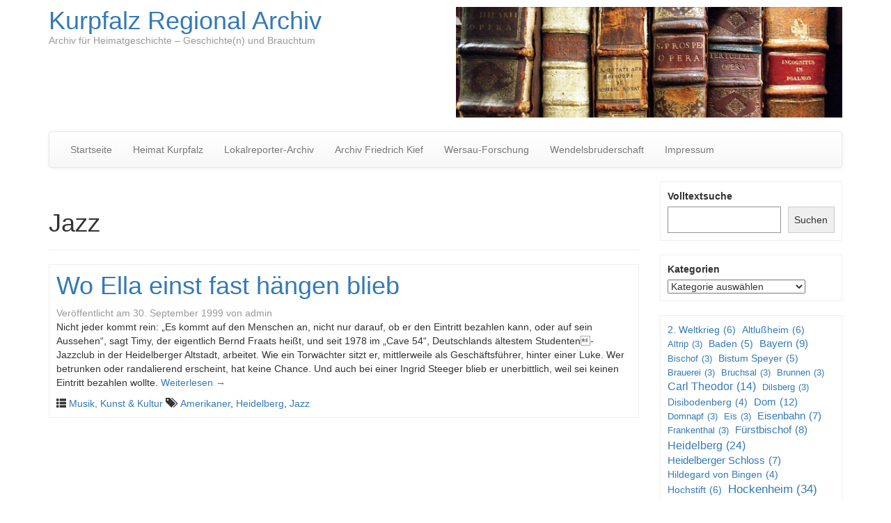

--- FILE ---
content_type: text/html; charset=UTF-8
request_url: http://www.kurpfalzarchiv.de/tag/jazz/
body_size: 12988
content:
<!DOCTYPE html>
<!--[if lt IE 7]>  <html class="no-js lt-ie9 lt-ie8 lt-ie7" lang="de"> <![endif]-->
<!--[if IE 7]>     <html class="no-js lt-ie9 lt-ie8" lang="de"> <![endif]-->
<!--[if IE 8]>     <html class="no-js lt-ie9" lang="de"> <![endif]-->
<!--[if gt IE 8]><!--> <html class="no-js" lang="de"> <!--<![endif]-->
    <head>
        <meta charset="UTF-8">
        <meta http-equiv="X-UA-Compatible" content="IE=edge">
        <meta name="viewport" content="width=device-width">

        <link rel="profile" href="http://gmpg.org/xfn/11">
        <link rel="pingback" href="http://www.kurpfalzarchiv.de/xmlrpc.php">
        
        <!--wordpress head-->
        <title>Jazz | Kurpfalz Regional Archiv</title>
<style>
#wpadminbar #wp-admin-bar-wccp_free_top_button .ab-icon:before {
	content: "\f160";
	color: #02CA02;
	top: 3px;
}
#wpadminbar #wp-admin-bar-wccp_free_top_button .ab-icon {
	transform: rotate(45deg);
}
</style>
<meta name='robots' content='max-image-preview:large' />
	<style>img:is([sizes="auto" i], [sizes^="auto," i]) { contain-intrinsic-size: 3000px 1500px }</style>
	<link rel="alternate" type="application/rss+xml" title="Kurpfalz Regional Archiv &raquo; Feed" href="https://www.kurpfalzarchiv.de/feed/" />
<link rel="alternate" type="application/rss+xml" title="Kurpfalz Regional Archiv &raquo; Kommentar-Feed" href="https://www.kurpfalzarchiv.de/comments/feed/" />
<link rel="alternate" type="application/rss+xml" title="Kurpfalz Regional Archiv &raquo; Jazz Schlagwort-Feed" href="https://www.kurpfalzarchiv.de/tag/jazz/feed/" />
<script type="text/javascript">
/* <![CDATA[ */
window._wpemojiSettings = {"baseUrl":"https:\/\/s.w.org\/images\/core\/emoji\/16.0.1\/72x72\/","ext":".png","svgUrl":"https:\/\/s.w.org\/images\/core\/emoji\/16.0.1\/svg\/","svgExt":".svg","source":{"concatemoji":"http:\/\/www.kurpfalzarchiv.de\/wp-includes\/js\/wp-emoji-release.min.js?ver=6.8.3"}};
/*! This file is auto-generated */
!function(s,n){var o,i,e;function c(e){try{var t={supportTests:e,timestamp:(new Date).valueOf()};sessionStorage.setItem(o,JSON.stringify(t))}catch(e){}}function p(e,t,n){e.clearRect(0,0,e.canvas.width,e.canvas.height),e.fillText(t,0,0);var t=new Uint32Array(e.getImageData(0,0,e.canvas.width,e.canvas.height).data),a=(e.clearRect(0,0,e.canvas.width,e.canvas.height),e.fillText(n,0,0),new Uint32Array(e.getImageData(0,0,e.canvas.width,e.canvas.height).data));return t.every(function(e,t){return e===a[t]})}function u(e,t){e.clearRect(0,0,e.canvas.width,e.canvas.height),e.fillText(t,0,0);for(var n=e.getImageData(16,16,1,1),a=0;a<n.data.length;a++)if(0!==n.data[a])return!1;return!0}function f(e,t,n,a){switch(t){case"flag":return n(e,"\ud83c\udff3\ufe0f\u200d\u26a7\ufe0f","\ud83c\udff3\ufe0f\u200b\u26a7\ufe0f")?!1:!n(e,"\ud83c\udde8\ud83c\uddf6","\ud83c\udde8\u200b\ud83c\uddf6")&&!n(e,"\ud83c\udff4\udb40\udc67\udb40\udc62\udb40\udc65\udb40\udc6e\udb40\udc67\udb40\udc7f","\ud83c\udff4\u200b\udb40\udc67\u200b\udb40\udc62\u200b\udb40\udc65\u200b\udb40\udc6e\u200b\udb40\udc67\u200b\udb40\udc7f");case"emoji":return!a(e,"\ud83e\udedf")}return!1}function g(e,t,n,a){var r="undefined"!=typeof WorkerGlobalScope&&self instanceof WorkerGlobalScope?new OffscreenCanvas(300,150):s.createElement("canvas"),o=r.getContext("2d",{willReadFrequently:!0}),i=(o.textBaseline="top",o.font="600 32px Arial",{});return e.forEach(function(e){i[e]=t(o,e,n,a)}),i}function t(e){var t=s.createElement("script");t.src=e,t.defer=!0,s.head.appendChild(t)}"undefined"!=typeof Promise&&(o="wpEmojiSettingsSupports",i=["flag","emoji"],n.supports={everything:!0,everythingExceptFlag:!0},e=new Promise(function(e){s.addEventListener("DOMContentLoaded",e,{once:!0})}),new Promise(function(t){var n=function(){try{var e=JSON.parse(sessionStorage.getItem(o));if("object"==typeof e&&"number"==typeof e.timestamp&&(new Date).valueOf()<e.timestamp+604800&&"object"==typeof e.supportTests)return e.supportTests}catch(e){}return null}();if(!n){if("undefined"!=typeof Worker&&"undefined"!=typeof OffscreenCanvas&&"undefined"!=typeof URL&&URL.createObjectURL&&"undefined"!=typeof Blob)try{var e="postMessage("+g.toString()+"("+[JSON.stringify(i),f.toString(),p.toString(),u.toString()].join(",")+"));",a=new Blob([e],{type:"text/javascript"}),r=new Worker(URL.createObjectURL(a),{name:"wpTestEmojiSupports"});return void(r.onmessage=function(e){c(n=e.data),r.terminate(),t(n)})}catch(e){}c(n=g(i,f,p,u))}t(n)}).then(function(e){for(var t in e)n.supports[t]=e[t],n.supports.everything=n.supports.everything&&n.supports[t],"flag"!==t&&(n.supports.everythingExceptFlag=n.supports.everythingExceptFlag&&n.supports[t]);n.supports.everythingExceptFlag=n.supports.everythingExceptFlag&&!n.supports.flag,n.DOMReady=!1,n.readyCallback=function(){n.DOMReady=!0}}).then(function(){return e}).then(function(){var e;n.supports.everything||(n.readyCallback(),(e=n.source||{}).concatemoji?t(e.concatemoji):e.wpemoji&&e.twemoji&&(t(e.twemoji),t(e.wpemoji)))}))}((window,document),window._wpemojiSettings);
/* ]]> */
</script>
<style id='wp-emoji-styles-inline-css' type='text/css'>

	img.wp-smiley, img.emoji {
		display: inline !important;
		border: none !important;
		box-shadow: none !important;
		height: 1em !important;
		width: 1em !important;
		margin: 0 0.07em !important;
		vertical-align: -0.1em !important;
		background: none !important;
		padding: 0 !important;
	}
</style>
<link rel='stylesheet' id='wp-block-library-css' href='http://www.kurpfalzarchiv.de/wp-includes/css/dist/block-library/style.min.css?ver=6.8.3' type='text/css' media='all' />
<style id='wp-block-library-theme-inline-css' type='text/css'>
.wp-block-audio :where(figcaption){color:#555;font-size:13px;text-align:center}.is-dark-theme .wp-block-audio :where(figcaption){color:#ffffffa6}.wp-block-audio{margin:0 0 1em}.wp-block-code{border:1px solid #ccc;border-radius:4px;font-family:Menlo,Consolas,monaco,monospace;padding:.8em 1em}.wp-block-embed :where(figcaption){color:#555;font-size:13px;text-align:center}.is-dark-theme .wp-block-embed :where(figcaption){color:#ffffffa6}.wp-block-embed{margin:0 0 1em}.blocks-gallery-caption{color:#555;font-size:13px;text-align:center}.is-dark-theme .blocks-gallery-caption{color:#ffffffa6}:root :where(.wp-block-image figcaption){color:#555;font-size:13px;text-align:center}.is-dark-theme :root :where(.wp-block-image figcaption){color:#ffffffa6}.wp-block-image{margin:0 0 1em}.wp-block-pullquote{border-bottom:4px solid;border-top:4px solid;color:currentColor;margin-bottom:1.75em}.wp-block-pullquote cite,.wp-block-pullquote footer,.wp-block-pullquote__citation{color:currentColor;font-size:.8125em;font-style:normal;text-transform:uppercase}.wp-block-quote{border-left:.25em solid;margin:0 0 1.75em;padding-left:1em}.wp-block-quote cite,.wp-block-quote footer{color:currentColor;font-size:.8125em;font-style:normal;position:relative}.wp-block-quote:where(.has-text-align-right){border-left:none;border-right:.25em solid;padding-left:0;padding-right:1em}.wp-block-quote:where(.has-text-align-center){border:none;padding-left:0}.wp-block-quote.is-large,.wp-block-quote.is-style-large,.wp-block-quote:where(.is-style-plain){border:none}.wp-block-search .wp-block-search__label{font-weight:700}.wp-block-search__button{border:1px solid #ccc;padding:.375em .625em}:where(.wp-block-group.has-background){padding:1.25em 2.375em}.wp-block-separator.has-css-opacity{opacity:.4}.wp-block-separator{border:none;border-bottom:2px solid;margin-left:auto;margin-right:auto}.wp-block-separator.has-alpha-channel-opacity{opacity:1}.wp-block-separator:not(.is-style-wide):not(.is-style-dots){width:100px}.wp-block-separator.has-background:not(.is-style-dots){border-bottom:none;height:1px}.wp-block-separator.has-background:not(.is-style-wide):not(.is-style-dots){height:2px}.wp-block-table{margin:0 0 1em}.wp-block-table td,.wp-block-table th{word-break:normal}.wp-block-table :where(figcaption){color:#555;font-size:13px;text-align:center}.is-dark-theme .wp-block-table :where(figcaption){color:#ffffffa6}.wp-block-video :where(figcaption){color:#555;font-size:13px;text-align:center}.is-dark-theme .wp-block-video :where(figcaption){color:#ffffffa6}.wp-block-video{margin:0 0 1em}:root :where(.wp-block-template-part.has-background){margin-bottom:0;margin-top:0;padding:1.25em 2.375em}
</style>
<style id='classic-theme-styles-inline-css' type='text/css'>
/*! This file is auto-generated */
.wp-block-button__link{color:#fff;background-color:#32373c;border-radius:9999px;box-shadow:none;text-decoration:none;padding:calc(.667em + 2px) calc(1.333em + 2px);font-size:1.125em}.wp-block-file__button{background:#32373c;color:#fff;text-decoration:none}
</style>
<style id='global-styles-inline-css' type='text/css'>
:root{--wp--preset--aspect-ratio--square: 1;--wp--preset--aspect-ratio--4-3: 4/3;--wp--preset--aspect-ratio--3-4: 3/4;--wp--preset--aspect-ratio--3-2: 3/2;--wp--preset--aspect-ratio--2-3: 2/3;--wp--preset--aspect-ratio--16-9: 16/9;--wp--preset--aspect-ratio--9-16: 9/16;--wp--preset--color--black: #000000;--wp--preset--color--cyan-bluish-gray: #abb8c3;--wp--preset--color--white: #ffffff;--wp--preset--color--pale-pink: #f78da7;--wp--preset--color--vivid-red: #cf2e2e;--wp--preset--color--luminous-vivid-orange: #ff6900;--wp--preset--color--luminous-vivid-amber: #fcb900;--wp--preset--color--light-green-cyan: #7bdcb5;--wp--preset--color--vivid-green-cyan: #00d084;--wp--preset--color--pale-cyan-blue: #8ed1fc;--wp--preset--color--vivid-cyan-blue: #0693e3;--wp--preset--color--vivid-purple: #9b51e0;--wp--preset--gradient--vivid-cyan-blue-to-vivid-purple: linear-gradient(135deg,rgba(6,147,227,1) 0%,rgb(155,81,224) 100%);--wp--preset--gradient--light-green-cyan-to-vivid-green-cyan: linear-gradient(135deg,rgb(122,220,180) 0%,rgb(0,208,130) 100%);--wp--preset--gradient--luminous-vivid-amber-to-luminous-vivid-orange: linear-gradient(135deg,rgba(252,185,0,1) 0%,rgba(255,105,0,1) 100%);--wp--preset--gradient--luminous-vivid-orange-to-vivid-red: linear-gradient(135deg,rgba(255,105,0,1) 0%,rgb(207,46,46) 100%);--wp--preset--gradient--very-light-gray-to-cyan-bluish-gray: linear-gradient(135deg,rgb(238,238,238) 0%,rgb(169,184,195) 100%);--wp--preset--gradient--cool-to-warm-spectrum: linear-gradient(135deg,rgb(74,234,220) 0%,rgb(151,120,209) 20%,rgb(207,42,186) 40%,rgb(238,44,130) 60%,rgb(251,105,98) 80%,rgb(254,248,76) 100%);--wp--preset--gradient--blush-light-purple: linear-gradient(135deg,rgb(255,206,236) 0%,rgb(152,150,240) 100%);--wp--preset--gradient--blush-bordeaux: linear-gradient(135deg,rgb(254,205,165) 0%,rgb(254,45,45) 50%,rgb(107,0,62) 100%);--wp--preset--gradient--luminous-dusk: linear-gradient(135deg,rgb(255,203,112) 0%,rgb(199,81,192) 50%,rgb(65,88,208) 100%);--wp--preset--gradient--pale-ocean: linear-gradient(135deg,rgb(255,245,203) 0%,rgb(182,227,212) 50%,rgb(51,167,181) 100%);--wp--preset--gradient--electric-grass: linear-gradient(135deg,rgb(202,248,128) 0%,rgb(113,206,126) 100%);--wp--preset--gradient--midnight: linear-gradient(135deg,rgb(2,3,129) 0%,rgb(40,116,252) 100%);--wp--preset--font-size--small: 13px;--wp--preset--font-size--medium: 20px;--wp--preset--font-size--large: 36px;--wp--preset--font-size--x-large: 42px;--wp--preset--spacing--20: 0.44rem;--wp--preset--spacing--30: 0.67rem;--wp--preset--spacing--40: 1rem;--wp--preset--spacing--50: 1.5rem;--wp--preset--spacing--60: 2.25rem;--wp--preset--spacing--70: 3.38rem;--wp--preset--spacing--80: 5.06rem;--wp--preset--shadow--natural: 6px 6px 9px rgba(0, 0, 0, 0.2);--wp--preset--shadow--deep: 12px 12px 50px rgba(0, 0, 0, 0.4);--wp--preset--shadow--sharp: 6px 6px 0px rgba(0, 0, 0, 0.2);--wp--preset--shadow--outlined: 6px 6px 0px -3px rgba(255, 255, 255, 1), 6px 6px rgba(0, 0, 0, 1);--wp--preset--shadow--crisp: 6px 6px 0px rgba(0, 0, 0, 1);}:where(.is-layout-flex){gap: 0.5em;}:where(.is-layout-grid){gap: 0.5em;}body .is-layout-flex{display: flex;}.is-layout-flex{flex-wrap: wrap;align-items: center;}.is-layout-flex > :is(*, div){margin: 0;}body .is-layout-grid{display: grid;}.is-layout-grid > :is(*, div){margin: 0;}:where(.wp-block-columns.is-layout-flex){gap: 2em;}:where(.wp-block-columns.is-layout-grid){gap: 2em;}:where(.wp-block-post-template.is-layout-flex){gap: 1.25em;}:where(.wp-block-post-template.is-layout-grid){gap: 1.25em;}.has-black-color{color: var(--wp--preset--color--black) !important;}.has-cyan-bluish-gray-color{color: var(--wp--preset--color--cyan-bluish-gray) !important;}.has-white-color{color: var(--wp--preset--color--white) !important;}.has-pale-pink-color{color: var(--wp--preset--color--pale-pink) !important;}.has-vivid-red-color{color: var(--wp--preset--color--vivid-red) !important;}.has-luminous-vivid-orange-color{color: var(--wp--preset--color--luminous-vivid-orange) !important;}.has-luminous-vivid-amber-color{color: var(--wp--preset--color--luminous-vivid-amber) !important;}.has-light-green-cyan-color{color: var(--wp--preset--color--light-green-cyan) !important;}.has-vivid-green-cyan-color{color: var(--wp--preset--color--vivid-green-cyan) !important;}.has-pale-cyan-blue-color{color: var(--wp--preset--color--pale-cyan-blue) !important;}.has-vivid-cyan-blue-color{color: var(--wp--preset--color--vivid-cyan-blue) !important;}.has-vivid-purple-color{color: var(--wp--preset--color--vivid-purple) !important;}.has-black-background-color{background-color: var(--wp--preset--color--black) !important;}.has-cyan-bluish-gray-background-color{background-color: var(--wp--preset--color--cyan-bluish-gray) !important;}.has-white-background-color{background-color: var(--wp--preset--color--white) !important;}.has-pale-pink-background-color{background-color: var(--wp--preset--color--pale-pink) !important;}.has-vivid-red-background-color{background-color: var(--wp--preset--color--vivid-red) !important;}.has-luminous-vivid-orange-background-color{background-color: var(--wp--preset--color--luminous-vivid-orange) !important;}.has-luminous-vivid-amber-background-color{background-color: var(--wp--preset--color--luminous-vivid-amber) !important;}.has-light-green-cyan-background-color{background-color: var(--wp--preset--color--light-green-cyan) !important;}.has-vivid-green-cyan-background-color{background-color: var(--wp--preset--color--vivid-green-cyan) !important;}.has-pale-cyan-blue-background-color{background-color: var(--wp--preset--color--pale-cyan-blue) !important;}.has-vivid-cyan-blue-background-color{background-color: var(--wp--preset--color--vivid-cyan-blue) !important;}.has-vivid-purple-background-color{background-color: var(--wp--preset--color--vivid-purple) !important;}.has-black-border-color{border-color: var(--wp--preset--color--black) !important;}.has-cyan-bluish-gray-border-color{border-color: var(--wp--preset--color--cyan-bluish-gray) !important;}.has-white-border-color{border-color: var(--wp--preset--color--white) !important;}.has-pale-pink-border-color{border-color: var(--wp--preset--color--pale-pink) !important;}.has-vivid-red-border-color{border-color: var(--wp--preset--color--vivid-red) !important;}.has-luminous-vivid-orange-border-color{border-color: var(--wp--preset--color--luminous-vivid-orange) !important;}.has-luminous-vivid-amber-border-color{border-color: var(--wp--preset--color--luminous-vivid-amber) !important;}.has-light-green-cyan-border-color{border-color: var(--wp--preset--color--light-green-cyan) !important;}.has-vivid-green-cyan-border-color{border-color: var(--wp--preset--color--vivid-green-cyan) !important;}.has-pale-cyan-blue-border-color{border-color: var(--wp--preset--color--pale-cyan-blue) !important;}.has-vivid-cyan-blue-border-color{border-color: var(--wp--preset--color--vivid-cyan-blue) !important;}.has-vivid-purple-border-color{border-color: var(--wp--preset--color--vivid-purple) !important;}.has-vivid-cyan-blue-to-vivid-purple-gradient-background{background: var(--wp--preset--gradient--vivid-cyan-blue-to-vivid-purple) !important;}.has-light-green-cyan-to-vivid-green-cyan-gradient-background{background: var(--wp--preset--gradient--light-green-cyan-to-vivid-green-cyan) !important;}.has-luminous-vivid-amber-to-luminous-vivid-orange-gradient-background{background: var(--wp--preset--gradient--luminous-vivid-amber-to-luminous-vivid-orange) !important;}.has-luminous-vivid-orange-to-vivid-red-gradient-background{background: var(--wp--preset--gradient--luminous-vivid-orange-to-vivid-red) !important;}.has-very-light-gray-to-cyan-bluish-gray-gradient-background{background: var(--wp--preset--gradient--very-light-gray-to-cyan-bluish-gray) !important;}.has-cool-to-warm-spectrum-gradient-background{background: var(--wp--preset--gradient--cool-to-warm-spectrum) !important;}.has-blush-light-purple-gradient-background{background: var(--wp--preset--gradient--blush-light-purple) !important;}.has-blush-bordeaux-gradient-background{background: var(--wp--preset--gradient--blush-bordeaux) !important;}.has-luminous-dusk-gradient-background{background: var(--wp--preset--gradient--luminous-dusk) !important;}.has-pale-ocean-gradient-background{background: var(--wp--preset--gradient--pale-ocean) !important;}.has-electric-grass-gradient-background{background: var(--wp--preset--gradient--electric-grass) !important;}.has-midnight-gradient-background{background: var(--wp--preset--gradient--midnight) !important;}.has-small-font-size{font-size: var(--wp--preset--font-size--small) !important;}.has-medium-font-size{font-size: var(--wp--preset--font-size--medium) !important;}.has-large-font-size{font-size: var(--wp--preset--font-size--large) !important;}.has-x-large-font-size{font-size: var(--wp--preset--font-size--x-large) !important;}
:where(.wp-block-post-template.is-layout-flex){gap: 1.25em;}:where(.wp-block-post-template.is-layout-grid){gap: 1.25em;}
:where(.wp-block-columns.is-layout-flex){gap: 2em;}:where(.wp-block-columns.is-layout-grid){gap: 2em;}
:root :where(.wp-block-pullquote){font-size: 1.5em;line-height: 1.6;}
</style>
<link rel='stylesheet' id='bootstrap-style-css' href='http://www.kurpfalzarchiv.de/wp-content/themes/bootstrap-basic/css/bootstrap.min.css?ver=3.4.1' type='text/css' media='all' />
<link rel='stylesheet' id='bootstrap-theme-style-css' href='http://www.kurpfalzarchiv.de/wp-content/themes/bootstrap-basic/css/bootstrap-theme.min.css?ver=3.4.1' type='text/css' media='all' />
<link rel='stylesheet' id='fontawesome-style-css' href='http://www.kurpfalzarchiv.de/wp-content/themes/bootstrap-basic/css/font-awesome.min.css?ver=4.7.0' type='text/css' media='all' />
<link rel='stylesheet' id='main-style-css' href='http://www.kurpfalzarchiv.de/wp-content/themes/bootstrap-basic/css/main.css?ver=1.2.6' type='text/css' media='all' />
<link rel='stylesheet' id='bootstrap-basic-style-css' href='http://www.kurpfalzarchiv.de/wp-content/themes/bootstrap-basic/style.css?ver=1.2.6' type='text/css' media='all' />
<link rel="https://api.w.org/" href="https://www.kurpfalzarchiv.de/wp-json/" /><link rel="alternate" title="JSON" type="application/json" href="https://www.kurpfalzarchiv.de/wp-json/wp/v2/tags/125" /><link rel="EditURI" type="application/rsd+xml" title="RSD" href="https://www.kurpfalzarchiv.de/xmlrpc.php?rsd" />
<meta name="generator" content="WordPress 6.8.3" />
<script id="wpcp_disable_selection" type="text/javascript">
var image_save_msg='You are not allowed to save images!';
	var no_menu_msg='Context Menu disabled!';
	var smessage = "Bitte nehmen Sie mit uns Kontakt auf: post@heimat-kurpfalz.de";

function disableEnterKey(e)
{
	var elemtype = e.target.tagName;
	
	elemtype = elemtype.toUpperCase();
	
	if (elemtype == "TEXT" || elemtype == "TEXTAREA" || elemtype == "INPUT" || elemtype == "PASSWORD" || elemtype == "SELECT" || elemtype == "OPTION" || elemtype == "EMBED")
	{
		elemtype = 'TEXT';
	}
	
	if (e.ctrlKey){
     var key;
     if(window.event)
          key = window.event.keyCode;     //IE
     else
          key = e.which;     //firefox (97)
    //if (key != 17) alert(key);
     if (elemtype!= 'TEXT' && (key == 97 || key == 65 || key == 67 || key == 99 || key == 88 || key == 120 || key == 26 || key == 85  || key == 86 || key == 83 || key == 43 || key == 73))
     {
		if(wccp_free_iscontenteditable(e)) return true;
		show_wpcp_message('You are not allowed to copy content or view source');
		return false;
     }else
     	return true;
     }
}


/*For contenteditable tags*/
function wccp_free_iscontenteditable(e)
{
	var e = e || window.event; // also there is no e.target property in IE. instead IE uses window.event.srcElement
  	
	var target = e.target || e.srcElement;

	var elemtype = e.target.nodeName;
	
	elemtype = elemtype.toUpperCase();
	
	var iscontenteditable = "false";
		
	if(typeof target.getAttribute!="undefined" ) iscontenteditable = target.getAttribute("contenteditable"); // Return true or false as string
	
	var iscontenteditable2 = false;
	
	if(typeof target.isContentEditable!="undefined" ) iscontenteditable2 = target.isContentEditable; // Return true or false as boolean

	if(target.parentElement.isContentEditable) iscontenteditable2 = true;
	
	if (iscontenteditable == "true" || iscontenteditable2 == true)
	{
		if(typeof target.style!="undefined" ) target.style.cursor = "text";
		
		return true;
	}
}

////////////////////////////////////
function disable_copy(e)
{	
	var e = e || window.event; // also there is no e.target property in IE. instead IE uses window.event.srcElement
	
	var elemtype = e.target.tagName;
	
	elemtype = elemtype.toUpperCase();
	
	if (elemtype == "TEXT" || elemtype == "TEXTAREA" || elemtype == "INPUT" || elemtype == "PASSWORD" || elemtype == "SELECT" || elemtype == "OPTION" || elemtype == "EMBED")
	{
		elemtype = 'TEXT';
	}
	
	if(wccp_free_iscontenteditable(e)) return true;
	
	var isSafari = /Safari/.test(navigator.userAgent) && /Apple Computer/.test(navigator.vendor);
	
	var checker_IMG = '';
	if (elemtype == "IMG" && checker_IMG == 'checked' && e.detail >= 2) {show_wpcp_message(alertMsg_IMG);return false;}
	if (elemtype != "TEXT")
	{
		if (smessage !== "" && e.detail == 2)
			show_wpcp_message(smessage);
		
		if (isSafari)
			return true;
		else
			return false;
	}	
}

//////////////////////////////////////////
function disable_copy_ie()
{
	var e = e || window.event;
	var elemtype = window.event.srcElement.nodeName;
	elemtype = elemtype.toUpperCase();
	if(wccp_free_iscontenteditable(e)) return true;
	if (elemtype == "IMG") {show_wpcp_message(alertMsg_IMG);return false;}
	if (elemtype != "TEXT" && elemtype != "TEXTAREA" && elemtype != "INPUT" && elemtype != "PASSWORD" && elemtype != "SELECT" && elemtype != "OPTION" && elemtype != "EMBED")
	{
		return false;
	}
}	
function reEnable()
{
	return true;
}
document.onkeydown = disableEnterKey;
document.onselectstart = disable_copy_ie;
if(navigator.userAgent.indexOf('MSIE')==-1)
{
	document.onmousedown = disable_copy;
	document.onclick = reEnable;
}
function disableSelection(target)
{
    //For IE This code will work
    if (typeof target.onselectstart!="undefined")
    target.onselectstart = disable_copy_ie;
    
    //For Firefox This code will work
    else if (typeof target.style.MozUserSelect!="undefined")
    {target.style.MozUserSelect="none";}
    
    //All other  (ie: Opera) This code will work
    else
    target.onmousedown=function(){return false}
    target.style.cursor = "default";
}
//Calling the JS function directly just after body load
window.onload = function(){disableSelection(document.body);};

//////////////////special for safari Start////////////////
var onlongtouch;
var timer;
var touchduration = 1000; //length of time we want the user to touch before we do something

var elemtype = "";
function touchstart(e) {
	var e = e || window.event;
  // also there is no e.target property in IE.
  // instead IE uses window.event.srcElement
  	var target = e.target || e.srcElement;
	
	elemtype = window.event.srcElement.nodeName;
	
	elemtype = elemtype.toUpperCase();
	
	if(!wccp_pro_is_passive()) e.preventDefault();
	if (!timer) {
		timer = setTimeout(onlongtouch, touchduration);
	}
}

function touchend() {
    //stops short touches from firing the event
    if (timer) {
        clearTimeout(timer);
        timer = null;
    }
	onlongtouch();
}

onlongtouch = function(e) { //this will clear the current selection if anything selected
	
	if (elemtype != "TEXT" && elemtype != "TEXTAREA" && elemtype != "INPUT" && elemtype != "PASSWORD" && elemtype != "SELECT" && elemtype != "EMBED" && elemtype != "OPTION")	
	{
		if (window.getSelection) {
			if (window.getSelection().empty) {  // Chrome
			window.getSelection().empty();
			} else if (window.getSelection().removeAllRanges) {  // Firefox
			window.getSelection().removeAllRanges();
			}
		} else if (document.selection) {  // IE?
			document.selection.empty();
		}
		return false;
	}
};

document.addEventListener("DOMContentLoaded", function(event) { 
    window.addEventListener("touchstart", touchstart, false);
    window.addEventListener("touchend", touchend, false);
});

function wccp_pro_is_passive() {

  var cold = false,
  hike = function() {};

  try {
	  const object1 = {};
  var aid = Object.defineProperty(object1, 'passive', {
  get() {cold = true}
  });
  window.addEventListener('test', hike, aid);
  window.removeEventListener('test', hike, aid);
  } catch (e) {}

  return cold;
}
/*special for safari End*/
</script>
<script id="wpcp_disable_Right_Click" type="text/javascript">
document.ondragstart = function() { return false;}
	function nocontext(e) {
	   return false;
	}
	document.oncontextmenu = nocontext;
</script>
<style>
.unselectable
{
-moz-user-select:none;
-webkit-user-select:none;
cursor: default;
}
html
{
-webkit-touch-callout: none;
-webkit-user-select: none;
-khtml-user-select: none;
-moz-user-select: none;
-ms-user-select: none;
user-select: none;
-webkit-tap-highlight-color: rgba(0,0,0,0);
}
</style>
<script id="wpcp_css_disable_selection" type="text/javascript">
var e = document.getElementsByTagName('body')[0];
if(e)
{
	e.setAttribute('unselectable',"on");
}
</script>
	<style type="text/css">@media print { body * {visibility: hidden; display: none;} }</style>    </head>
    <body class="archive tag tag-jazz tag-125 wp-embed-responsive wp-theme-bootstrap-basic unselectable">
         
        <!--[if lt IE 8]>
            <p class="ancient-browser-alert">You are using an <strong>outdated</strong> browser. Please <a href="https://browsehappy.com/" target="_blank">upgrade your browser</a>.</p>
        <![endif]-->
        
        
        <div class="container page-container">
             
            <header role="banner">
                <div class="row row-with-vspace site-branding">
                    <div class="col-md-6 site-title">
                        <h1 class="site-title-heading">
                            <a href="https://www.kurpfalzarchiv.de/" title="Kurpfalz Regional Archiv" rel="home">Kurpfalz Regional Archiv</a>
                        </h1>
                        <div class="site-description">
                            <small>
                                Archiv für Heimatgeschichte  &#8211;  Geschichte(n) und Brauchtum 
                            </small>
                        </div>
                    </div>
                    <div class="col-md-6 page-header-top-right">
                        <div class="sr-only">
                            <a href="#content" title="Zum Inhalt springen">Zum Inhalt springen</a>
                        </div>
                         
                        <div class="pull-right">
                            <div id="media_image-3" class="widget widget_media_image"><img width="1200" height="343" src="https://www.kurpfalzarchiv.de/wp-content/uploads/2019/02/header-foto.jpg" class="image wp-image-5715  attachment-full size-full" alt="" style="max-width: 100%; height: auto;" decoding="async" fetchpriority="high" srcset="https://www.kurpfalzarchiv.de/wp-content/uploads/2019/02/header-foto.jpg 1200w, https://www.kurpfalzarchiv.de/wp-content/uploads/2019/02/header-foto-300x86.jpg 300w, https://www.kurpfalzarchiv.de/wp-content/uploads/2019/02/header-foto-768x220.jpg 768w, https://www.kurpfalzarchiv.de/wp-content/uploads/2019/02/header-foto-1024x293.jpg 1024w" sizes="(max-width: 1200px) 100vw, 1200px" /></div> 
                        </div>
                        <div class="clearfix"></div>
                         
                    </div>
                </div><!--.site-branding-->
                
                <div class="row main-navigation">
                    <div class="col-md-12">
                        <nav class="navbar navbar-default" role="navigation">
                            <div class="navbar-header">
                                <button type="button" class="navbar-toggle" data-toggle="collapse" data-target=".navbar-primary-collapse">
                                    <span class="sr-only">Navigation umschalten</span>
                                    <span class="icon-bar"></span>
                                    <span class="icon-bar"></span>
                                    <span class="icon-bar"></span>
                                </button>
                            </div>
                            
                            <div class="collapse navbar-collapse navbar-primary-collapse">
                                <ul id="menu-navigation" class="nav navbar-nav"><li id="menu-item-8" class="menu-item menu-item-type-custom menu-item-object-custom menu-item-8"><a href="http://www.kurpfalzarchiv.de">Startseite</a></li>
<li id="menu-item-10" class="menu-item menu-item-type-custom menu-item-object-custom menu-item-10"><a href="http://www.kurpfalzarchiv.de/heimat%20kurpfalz/">Heimat Kurpfalz</a></li>
<li id="menu-item-4453" class="menu-item menu-item-type-post_type menu-item-object-page menu-item-4453"><a href="https://www.kurpfalzarchiv.de/lokalreporter-archiv/">Lokalreporter-Archiv</a></li>
<li id="menu-item-5357" class="menu-item menu-item-type-post_type menu-item-object-page menu-item-5357"><a href="https://www.kurpfalzarchiv.de/archivfriedrichkief/">Archiv Friedrich Kief</a></li>
<li id="menu-item-4454" class="menu-item menu-item-type-post_type menu-item-object-page menu-item-4454"><a href="https://www.kurpfalzarchiv.de/wersau-forschung/">Wersau-Forschung</a></li>
<li id="menu-item-5052" class="menu-item menu-item-type-post_type menu-item-object-page menu-item-5052"><a href="https://www.kurpfalzarchiv.de/wendelinsbruderschaft/">Wendelsbruderschaft</a></li>
<li id="menu-item-9" class="menu-item menu-item-type-post_type menu-item-object-page menu-item-9"><a href="https://www.kurpfalzarchiv.de/impressum/">Impressum</a></li>
</ul> 
                                 
                            </div><!--.navbar-collapse-->
                        </nav>
                    </div>
                </div><!--.main-navigation-->
            </header>
            
            
            <div id="content" class="row row-with-vspace site-content">
 
  
                <div class="col-md-9 content-area" id="main-column">
                    <main id="main" class="site-main" role="main">
                         

                        <header class="page-header">
                            <h1 class="page-title">
                                Jazz 
                            </h1>
                            
                                                    </header><!-- .page-header -->
                        
                        <article id="post-4636" class="post-4636 post type-post status-publish format-standard hentry category-soziales-kultur tag-amerikaner tag-heidelberg tag-jazz">
    <header class="entry-header">
        <h1 class="entry-title"><a href="https://www.kurpfalzarchiv.de/wo-ella-einst-fast-haengen-blieb/" rel="bookmark">Wo Ella einst fast hängen blieb</a></h1>

         
        <div class="entry-meta">
            <span class="posted-on">Veröffentlicht am <a href="https://www.kurpfalzarchiv.de/wo-ella-einst-fast-haengen-blieb/" title="22:36" rel="bookmark"><time class="entry-date published" datetime="1999-09-30T22:36:37+02:00">30. September 1999</time></a></span><span class="byline"> von <span class="author vcard"><a class="url fn n" href="https://www.kurpfalzarchiv.de/author/admin/" title="Alle Beiträge von admin anzeigen">admin</a></span></span> 
        </div><!-- .entry-meta -->
         
    </header><!-- .entry-header -->

    
     
    <div class="entry-content">
        <p>Nicht jeder kommt rein: &#8222;Es kommt auf den Menschen an, nicht nur darauf, ob er den Eintritt bezahlen kann, oder auf sein Aussehen&#8220;, sagt Timy, der eigentlich Bernd Fraats heißt, und seit 1978 im &#8222;Cave 54&#8220;, Deutschlands ältestem Studenten-Jazzclub in der Heidelberger Altstadt, arbeitet. Wie ein Torwächter sitzt er, mittlerweile als Geschäftsführer, hinter einer Luke. Wer betrunken oder randalierend erscheint, hat keine Chance. Und auch bei einer Ingrid Steeger blieb er unerbittlich, weil sei keinen Eintritt bezahlen wollte. <a href="https://www.kurpfalzarchiv.de/wo-ella-einst-fast-haengen-blieb/#more-4636" class="more-link">Weiterlesen <span class="meta-nav">&rarr;</span></a></p>
 
        <div class="clearfix"></div>
         
    </div><!-- .entry-content -->
     

    
    <footer class="entry-meta">
         
        <div class="entry-meta-category-tag">
             
            <span class="cat-links">
                <span class="categories-icon glyphicon glyphicon-th-list" title="Gepostet in"></span> <a href="https://www.kurpfalzarchiv.de/category/soziales-kultur/" rel="category tag">Musik, Kunst &amp; Kultur</a> 
            </span>
             

             
            <span class="tags-links">
                <span class="tags-icon glyphicon glyphicon-tags" title="Tagged"></span>&nbsp; <a href="https://www.kurpfalzarchiv.de/tag/amerikaner/" rel="tag">Amerikaner</a>, <a href="https://www.kurpfalzarchiv.de/tag/heidelberg/" rel="tag">Heidelberg</a>, <a href="https://www.kurpfalzarchiv.de/tag/jazz/" rel="tag">Jazz</a> 
            </span>
             
        </div><!--.entry-meta-category-tag-->
         

        <div class="entry-meta-comment-tools">
             

             
        </div><!--.entry-meta-comment-tools-->
    </footer><!-- .entry-meta -->
</article><!-- #post-## --> 

                         

                         
                    </main>
                </div>
 
                <div class="col-md-3" id="sidebar-right">
                     
                    <aside id="block-10" class="widget widget_block widget_search"><form role="search" method="get" action="https://www.kurpfalzarchiv.de/" class="wp-block-search__button-outside wp-block-search__text-button wp-block-search"    ><label class="wp-block-search__label" for="wp-block-search__input-1" >Volltextsuche</label><div class="wp-block-search__inside-wrapper " ><input class="wp-block-search__input" id="wp-block-search__input-1" placeholder="" value="" type="search" name="s" required /><button aria-label="Suchen" class="wp-block-search__button wp-element-button" type="submit" >Suchen</button></div></form></aside><aside id="block-11" class="widget widget_block widget_categories"><div class="wp-block-categories-dropdown wp-block-categories"><label class="wp-block-categories__label" for="wp-block-categories-1">Kategorien</label><select  name='category_name' id='wp-block-categories-1' class='postform'>
	<option value='-1'>Kategorie auswählen</option>
	<option class="level-0" value="perspektiven">&#8222;Hoggemer Perspektiven&#8220;</option>
	<option class="level-0" value="lokalreporter-archiv">* Lokalreporter-Archiv</option>
	<option class="level-0" value="wersau-forschung">* Wersau-Forschung</option>
	<option class="level-0" value="wersauer-tagebuch">* Wersauer Tagebuch</option>
	<option class="level-0" value="allgemein">Allgemein</option>
	<option class="level-0" value="altlussheim">Altlußheim</option>
	<option class="level-0" value="arbeitswelt">Arbeit &amp; Soziales</option>
	<option class="level-0" value="brauchtum">Brauchtum &amp; Tradition</option>
	<option class="level-0" value="burgen-schloesser">Burgen &amp; Schlösser</option>
	<option class="level-0" value="forschung-archaeologie">Forschung &amp; Archäologie</option>
	<option class="level-0" value="geschichte">Geschichte allg.</option>
	<option class="level-0" value="geschichten-erzaehlungen">Geschichten &amp; Erzählungen</option>
	<option class="level-0" value="glaube-religion">Glaube &amp; Religion</option>
	<option class="level-0" value="handwerk-gewerbe">Handel &amp; Handwerk</option>
	<option class="level-0" value="hockenheim">Hockenheim</option>
	<option class="level-0" value="kirchen-kloester">Kirchen &amp; Klöster</option>
	<option class="level-0" value="orte-landschaft">Landschaft &amp; Orte</option>
	<option class="level-0" value="landwirtschaft-forsten">Landwirtschaft &amp; Forsten</option>
	<option class="level-0" value="medizin-hygiene">Medizin &amp; Hygiene</option>
	<option class="level-0" value="museen">Museen &amp; Archive</option>
	<option class="level-0" value="soziales-kultur">Musik, Kunst &amp; Kultur</option>
	<option class="level-0" value="neulusheim">Neulußheim</option>
	<option class="level-0" value="personalia">Personalia</option>
	<option class="level-0" value="recht-gesetz">Recht &amp; Ordnung</option>
	<option class="level-0" value="region">Region</option>
	<option class="level-0" value="reilingen">Reilingen</option>
	<option class="level-0" value="kulinaria">Speisen &amp; Getränke</option>
	<option class="level-0" value="speyer">Speyer</option>
	<option class="level-0" value="staedte-gemeinden">Städte &amp; Gemeinden</option>
	<option class="level-0" value="faehren-verkehr">Straßen, Fähren &amp; Verkehr</option>
</select><script type="text/javascript">
/* <![CDATA[ */
	
	( function() {
		var dropdown = document.getElementById( 'wp-block-categories-1' );
		function onCatChange() {
			if ( dropdown.options[ dropdown.selectedIndex ].value !== -1 ) {
				location.href = "https://www.kurpfalzarchiv.de/?" + dropdown.name + '=' + dropdown.options[ dropdown.selectedIndex ].value;
			}
		}
		dropdown.onchange = onCatChange;
	})();
	
	
/* ]]> */
</script>

</div></aside><aside id="block-14" class="widget widget_block widget_tag_cloud"><p class="wp-block-tag-cloud"><a href="https://www.kurpfalzarchiv.de/tag/2-weltkrieg/" class="tag-cloud-link tag-link-33 tag-link-position-1" style="font-size: 10.729927007299pt;" aria-label="2. Weltkrieg (6 Einträge)">2. Weltkrieg<span class="tag-link-count"> (6)</span></a>
<a href="https://www.kurpfalzarchiv.de/tag/altlussheim/" class="tag-cloud-link tag-link-37 tag-link-position-2" style="font-size: 10.729927007299pt;" aria-label="Altlußheim (6 Einträge)">Altlußheim<span class="tag-link-count"> (6)</span></a>
<a href="https://www.kurpfalzarchiv.de/tag/altrip/" class="tag-cloud-link tag-link-38 tag-link-position-3" style="font-size: 10pt;" aria-label="Altrip (3 Einträge)">Altrip<span class="tag-link-count"> (3)</span></a>
<a href="https://www.kurpfalzarchiv.de/tag/baden/" class="tag-cloud-link tag-link-45 tag-link-position-4" style="font-size: 10.525547445255pt;" aria-label="Baden (5 Einträge)">Baden<span class="tag-link-count"> (5)</span></a>
<a href="https://www.kurpfalzarchiv.de/tag/bayern/" class="tag-cloud-link tag-link-47 tag-link-position-5" style="font-size: 11.167883211679pt;" aria-label="Bayern (9 Einträge)">Bayern<span class="tag-link-count"> (9)</span></a>
<a href="https://www.kurpfalzarchiv.de/tag/bischof/" class="tag-cloud-link tag-link-51 tag-link-position-6" style="font-size: 10pt;" aria-label="Bischof (3 Einträge)">Bischof<span class="tag-link-count"> (3)</span></a>
<a href="https://www.kurpfalzarchiv.de/tag/bistum-speyer/" class="tag-cloud-link tag-link-53 tag-link-position-7" style="font-size: 10.525547445255pt;" aria-label="Bistum Speyer (5 Einträge)">Bistum Speyer<span class="tag-link-count"> (5)</span></a>
<a href="https://www.kurpfalzarchiv.de/tag/brauerei/" class="tag-cloud-link tag-link-55 tag-link-position-8" style="font-size: 10pt;" aria-label="Brauerei (3 Einträge)">Brauerei<span class="tag-link-count"> (3)</span></a>
<a href="https://www.kurpfalzarchiv.de/tag/bruchsal/" class="tag-cloud-link tag-link-57 tag-link-position-9" style="font-size: 10pt;" aria-label="Bruchsal (3 Einträge)">Bruchsal<span class="tag-link-count"> (3)</span></a>
<a href="https://www.kurpfalzarchiv.de/tag/brunnen/" class="tag-cloud-link tag-link-59 tag-link-position-10" style="font-size: 10pt;" aria-label="Brunnen (3 Einträge)">Brunnen<span class="tag-link-count"> (3)</span></a>
<a href="https://www.kurpfalzarchiv.de/tag/carl-theodor/" class="tag-cloud-link tag-link-63 tag-link-position-11" style="font-size: 11.693430656934pt;" aria-label="Carl Theodor (14 Einträge)">Carl Theodor<span class="tag-link-count"> (14)</span></a>
<a href="https://www.kurpfalzarchiv.de/tag/dilsberg/" class="tag-cloud-link tag-link-65 tag-link-position-12" style="font-size: 10pt;" aria-label="Dilsberg (3 Einträge)">Dilsberg<span class="tag-link-count"> (3)</span></a>
<a href="https://www.kurpfalzarchiv.de/tag/disibodenberg/" class="tag-cloud-link tag-link-67 tag-link-position-13" style="font-size: 10.29197080292pt;" aria-label="Disibodenberg (4 Einträge)">Disibodenberg<span class="tag-link-count"> (4)</span></a>
<a href="https://www.kurpfalzarchiv.de/tag/dom/" class="tag-cloud-link tag-link-68 tag-link-position-14" style="font-size: 11.489051094891pt;" aria-label="Dom (12 Einträge)">Dom<span class="tag-link-count"> (12)</span></a>
<a href="https://www.kurpfalzarchiv.de/tag/domnapf/" class="tag-cloud-link tag-link-70 tag-link-position-15" style="font-size: 10pt;" aria-label="Domnapf (3 Einträge)">Domnapf<span class="tag-link-count"> (3)</span></a>
<a href="https://www.kurpfalzarchiv.de/tag/eis/" class="tag-cloud-link tag-link-77 tag-link-position-16" style="font-size: 10pt;" aria-label="Eis (3 Einträge)">Eis<span class="tag-link-count"> (3)</span></a>
<a href="https://www.kurpfalzarchiv.de/tag/eisenbahn/" class="tag-cloud-link tag-link-78 tag-link-position-17" style="font-size: 10.875912408759pt;" aria-label="Eisenbahn (7 Einträge)">Eisenbahn<span class="tag-link-count"> (7)</span></a>
<a href="https://www.kurpfalzarchiv.de/tag/frankenthal/" class="tag-cloud-link tag-link-86 tag-link-position-18" style="font-size: 10pt;" aria-label="Frankenthal (3 Einträge)">Frankenthal<span class="tag-link-count"> (3)</span></a>
<a href="https://www.kurpfalzarchiv.de/tag/fuerstbischof/" class="tag-cloud-link tag-link-92 tag-link-position-19" style="font-size: 11.021897810219pt;" aria-label="Fürstbischof (8 Einträge)">Fürstbischof<span class="tag-link-count"> (8)</span></a>
<a href="https://www.kurpfalzarchiv.de/tag/heidelberg/" class="tag-cloud-link tag-link-110 tag-link-position-20" style="font-size: 12.335766423358pt;" aria-label="Heidelberg (24 Einträge)">Heidelberg<span class="tag-link-count"> (24)</span></a>
<a href="https://www.kurpfalzarchiv.de/tag/heidelberger-schloss/" class="tag-cloud-link tag-link-111 tag-link-position-21" style="font-size: 10.875912408759pt;" aria-label="Heidelberger Schloss (7 Einträge)">Heidelberger Schloss<span class="tag-link-count"> (7)</span></a>
<a href="https://www.kurpfalzarchiv.de/tag/hildegard-von-bingen/" class="tag-cloud-link tag-link-113 tag-link-position-22" style="font-size: 10.29197080292pt;" aria-label="Hildegard von Bingen (4 Einträge)">Hildegard von Bingen<span class="tag-link-count"> (4)</span></a>
<a href="https://www.kurpfalzarchiv.de/tag/hochstift/" class="tag-cloud-link tag-link-114 tag-link-position-23" style="font-size: 10.729927007299pt;" aria-label="Hochstift (6 Einträge)">Hochstift<span class="tag-link-count"> (6)</span></a>
<a href="https://www.kurpfalzarchiv.de/tag/hockenheim/" class="tag-cloud-link tag-link-115 tag-link-position-24" style="font-size: 12.744525547445pt;" aria-label="Hockenheim (34 Einträge)">Hockenheim<span class="tag-link-count"> (34)</span></a>
<a href="https://www.kurpfalzarchiv.de/tag/juden/" class="tag-cloud-link tag-link-127 tag-link-position-25" style="font-size: 10.29197080292pt;" aria-label="Juden (4 Einträge)">Juden<span class="tag-link-count"> (4)</span></a>
<a href="https://www.kurpfalzarchiv.de/tag/kaiser/" class="tag-cloud-link tag-link-129 tag-link-position-26" style="font-size: 11.021897810219pt;" aria-label="Kaiser (8 Einträge)">Kaiser<span class="tag-link-count"> (8)</span></a>
<a href="https://www.kurpfalzarchiv.de/tag/ketsch/" class="tag-cloud-link tag-link-136 tag-link-position-27" style="font-size: 11.021897810219pt;" aria-label="Ketsch (8 Einträge)">Ketsch<span class="tag-link-count"> (8)</span></a>
<a href="https://www.kurpfalzarchiv.de/tag/kloster/" class="tag-cloud-link tag-link-140 tag-link-position-28" style="font-size: 11.021897810219pt;" aria-label="Kloster (8 Einträge)">Kloster<span class="tag-link-count"> (8)</span></a>
<a href="https://www.kurpfalzarchiv.de/tag/kloster-lorsch/" class="tag-cloud-link tag-link-141 tag-link-position-29" style="font-size: 10.525547445255pt;" aria-label="Kloster Lorsch (5 Einträge)">Kloster Lorsch<span class="tag-link-count"> (5)</span></a>
<a href="https://www.kurpfalzarchiv.de/tag/kurfuerst/" class="tag-cloud-link tag-link-148 tag-link-position-30" style="font-size: 11.489051094891pt;" aria-label="Kurfürst (12 Einträge)">Kurfürst<span class="tag-link-count"> (12)</span></a>
<a href="https://www.kurpfalzarchiv.de/tag/kurpfalz/" class="tag-cloud-link tag-link-149 tag-link-position-31" style="font-size: 13.270072992701pt;" aria-label="Kurpfalz (52 Einträge)">Kurpfalz<span class="tag-link-count"> (52)</span></a>
<a href="https://www.kurpfalzarchiv.de/tag/mannheim/" class="tag-cloud-link tag-link-169 tag-link-position-32" style="font-size: 12.715328467153pt;" aria-label="Mannheim (33 Einträge)">Mannheim<span class="tag-link-count"> (33)</span></a>
<a href="https://www.kurpfalzarchiv.de/tag/mittelalter/" class="tag-cloud-link tag-link-178 tag-link-position-33" style="font-size: 11.284671532847pt;" aria-label="Mittelalter (10 Einträge)">Mittelalter<span class="tag-link-count"> (10)</span></a>
<a href="https://www.kurpfalzarchiv.de/tag/mozart/" class="tag-cloud-link tag-link-181 tag-link-position-34" style="font-size: 10.525547445255pt;" aria-label="Mozart (5 Einträge)">Mozart<span class="tag-link-count"> (5)</span></a>
<a href="https://www.kurpfalzarchiv.de/tag/muehlen/" class="tag-cloud-link tag-link-182 tag-link-position-35" style="font-size: 10.525547445255pt;" aria-label="Mühlen (5 Einträge)">Mühlen<span class="tag-link-count"> (5)</span></a>
<a href="https://www.kurpfalzarchiv.de/tag/neckartal/" class="tag-cloud-link tag-link-192 tag-link-position-36" style="font-size: 10.29197080292pt;" aria-label="Neckartal (4 Einträge)">Neckartal<span class="tag-link-count"> (4)</span></a>
<a href="https://www.kurpfalzarchiv.de/tag/neustadt/" class="tag-cloud-link tag-link-195 tag-link-position-37" style="font-size: 10.29197080292pt;" aria-label="Neustadt (4 Einträge)">Neustadt<span class="tag-link-count"> (4)</span></a>
<a href="https://www.kurpfalzarchiv.de/tag/perspektiven-2/" class="tag-cloud-link tag-link-206 tag-link-position-38" style="font-size: 10.525547445255pt;" aria-label="Perspektiven (5 Einträge)">Perspektiven<span class="tag-link-count"> (5)</span></a>
<a href="https://www.kurpfalzarchiv.de/tag/pfalz/" class="tag-cloud-link tag-link-207 tag-link-position-39" style="font-size: 12.481751824818pt;" aria-label="Pfalz (27 Einträge)">Pfalz<span class="tag-link-count"> (27)</span></a>
<a href="https://www.kurpfalzarchiv.de/tag/pilger/" class="tag-cloud-link tag-link-211 tag-link-position-40" style="font-size: 10.29197080292pt;" aria-label="Pilger (4 Einträge)">Pilger<span class="tag-link-count"> (4)</span></a>
<a href="https://www.kurpfalzarchiv.de/tag/reilingen/" class="tag-cloud-link tag-link-222 tag-link-position-41" style="font-size: 11.839416058394pt;" aria-label="Reilingen (16 Einträge)">Reilingen<span class="tag-link-count"> (16)</span></a>
<a href="https://www.kurpfalzarchiv.de/tag/rhein/" class="tag-cloud-link tag-link-228 tag-link-position-42" style="font-size: 11.92700729927pt;" aria-label="Rhein (17 Einträge)">Rhein<span class="tag-link-count"> (17)</span></a>
<a href="https://www.kurpfalzarchiv.de/tag/roemer/" class="tag-cloud-link tag-link-235 tag-link-position-43" style="font-size: 10.729927007299pt;" aria-label="Römer (6 Einträge)">Römer<span class="tag-link-count"> (6)</span></a>
<a href="https://www.kurpfalzarchiv.de/tag/schloss/" class="tag-cloud-link tag-link-239 tag-link-position-44" style="font-size: 10.29197080292pt;" aria-label="Schloss (4 Einträge)">Schloss<span class="tag-link-count"> (4)</span></a>
<a href="https://www.kurpfalzarchiv.de/tag/schwetzingen/" class="tag-cloud-link tag-link-248 tag-link-position-45" style="font-size: 12.277372262774pt;" aria-label="Schwetzingen (23 Einträge)">Schwetzingen<span class="tag-link-count"> (23)</span></a>
<a href="https://www.kurpfalzarchiv.de/tag/speyer/" class="tag-cloud-link tag-link-254 tag-link-position-46" style="font-size: 14pt;" aria-label="Speyer (92 Einträge)">Speyer<span class="tag-link-count"> (92)</span></a>
<a href="https://www.kurpfalzarchiv.de/tag/weihnachten/" class="tag-cloud-link tag-link-284 tag-link-position-47" style="font-size: 11.167883211679pt;" aria-label="Weihnachten (9 Einträge)">Weihnachten<span class="tag-link-count"> (9)</span></a>
<a href="https://www.kurpfalzarchiv.de/tag/wein/" class="tag-cloud-link tag-link-286 tag-link-position-48" style="font-size: 10.729927007299pt;" aria-label="Wein (6 Einträge)">Wein<span class="tag-link-count"> (6)</span></a>
<a href="https://www.kurpfalzarchiv.de/tag/wersau/" class="tag-cloud-link tag-link-288 tag-link-position-49" style="font-size: 11.167883211679pt;" aria-label="Wersau (9 Einträge)">Wersau<span class="tag-link-count"> (9)</span></a>
<a href="https://www.kurpfalzarchiv.de/tag/wiesental/" class="tag-cloud-link tag-link-289 tag-link-position-50" style="font-size: 10.29197080292pt;" aria-label="Wiesental (4 Einträge)">Wiesental<span class="tag-link-count"> (4)</span></a></p></aside><aside id="block-12" class="widget widget_block"><div class="logged-out wp-block-loginout"><a href="https://www.kurpfalzarchiv.de/wp-login.php?redirect_to=http%3A%2F%2Fwww.kurpfalzarchiv.de%2Ftag%2Fjazz%2F">Anmelden</a></div></aside> 
                </div>
  

            </div><!--.site-content-->
            
            
            <footer id="site-footer" role="contentinfo">
                <div id="footer-row" class="row site-footer">
                    <div class="col-md-6 footer-left">
                        Präsentiert von <a href="https://wordpress.org" rel="nofollow">WordPress</a> | Theme: <a href="https://rundiz.com" rel="nofollow">Bootstrap Basic</a> 
                    </div>
                    <div class="col-md-6 footer-right text-right">
                         
                    </div>
                </div>
            </footer>
        </div><!--.container page-container-->
        
        
        <!--wordpress footer-->
        <script type="speculationrules">
{"prefetch":[{"source":"document","where":{"and":[{"href_matches":"\/*"},{"not":{"href_matches":["\/wp-*.php","\/wp-admin\/*","\/wp-content\/uploads\/*","\/wp-content\/*","\/wp-content\/plugins\/*","\/wp-content\/themes\/bootstrap-basic\/*","\/*\\?(.+)"]}},{"not":{"selector_matches":"a[rel~=\"nofollow\"]"}},{"not":{"selector_matches":".no-prefetch, .no-prefetch a"}}]},"eagerness":"conservative"}]}
</script>
	<div id="wpcp-error-message" class="msgmsg-box-wpcp hideme"><span>error: </span>Bitte nehmen Sie mit uns Kontakt auf: post@heimat-kurpfalz.de</div>
	<script>
	var timeout_result;
	function show_wpcp_message(smessage)
	{
		if (smessage !== "")
			{
			var smessage_text = '<span>Alert: </span>'+smessage;
			document.getElementById("wpcp-error-message").innerHTML = smessage_text;
			document.getElementById("wpcp-error-message").className = "msgmsg-box-wpcp warning-wpcp showme";
			clearTimeout(timeout_result);
			timeout_result = setTimeout(hide_message, 3000);
			}
	}
	function hide_message()
	{
		document.getElementById("wpcp-error-message").className = "msgmsg-box-wpcp warning-wpcp hideme";
	}
	</script>
		<style>
	@media print {
	body * {display: none !important;}
		body:after {
		content: "You are not allowed to print preview this page, Thank you"; }
	}
	</style>
		<style type="text/css">
	#wpcp-error-message {
	    direction: ltr;
	    text-align: center;
	    transition: opacity 900ms ease 0s;
	    z-index: 99999999;
	}
	.hideme {
    	opacity:0;
    	visibility: hidden;
	}
	.showme {
    	opacity:1;
    	visibility: visible;
	}
	.msgmsg-box-wpcp {
		border:1px solid #f5aca6;
		border-radius: 10px;
		color: #555;
		font-family: Tahoma;
		font-size: 11px;
		margin: 10px;
		padding: 10px 36px;
		position: fixed;
		width: 255px;
		top: 50%;
  		left: 50%;
  		margin-top: -10px;
  		margin-left: -130px;
  		-webkit-box-shadow: 0px 0px 34px 2px rgba(242,191,191,1);
		-moz-box-shadow: 0px 0px 34px 2px rgba(242,191,191,1);
		box-shadow: 0px 0px 34px 2px rgba(242,191,191,1);
	}
	.msgmsg-box-wpcp span {
		font-weight:bold;
		text-transform:uppercase;
	}
		.warning-wpcp {
		background:#ffecec url('http://www.kurpfalzarchiv.de/wp-content/plugins/wp-content-copy-protector/images/warning.png') no-repeat 10px 50%;
	}
    </style>
<script type="text/javascript" src="http://www.kurpfalzarchiv.de/wp-includes/js/jquery/jquery.min.js?ver=3.7.1" id="jquery-core-js"></script>
<script type="text/javascript" src="http://www.kurpfalzarchiv.de/wp-includes/js/jquery/jquery-migrate.min.js?ver=3.4.1" id="jquery-migrate-js"></script>
<script type="text/javascript" src="http://www.kurpfalzarchiv.de/wp-content/themes/bootstrap-basic/js/vendor/modernizr.min.js?ver=3.6.0-20190314" id="modernizr-script-js"></script>
<!--[if lt IE 9]>
<script type="text/javascript" src="http://www.kurpfalzarchiv.de/wp-content/themes/bootstrap-basic/js/vendor/respond.min.js?ver=1.4.2" id="respond-script-js"></script>
<![endif]-->
<!--[if lte IE 9]>
<script type="text/javascript" src="http://www.kurpfalzarchiv.de/wp-content/themes/bootstrap-basic/js/vendor/html5shiv.min.js?ver=3.7.3" id="html5-shiv-script-js"></script>
<![endif]-->
<script type="text/javascript" src="http://www.kurpfalzarchiv.de/wp-content/themes/bootstrap-basic/js/vendor/bootstrap.min.js?ver=3.4.1" id="bootstrap-script-js"></script>
<script type="text/javascript" src="http://www.kurpfalzarchiv.de/wp-content/themes/bootstrap-basic/js/main.js?ver=1.2.6" id="main-script-js"></script>
 
    </body>
</html>
 